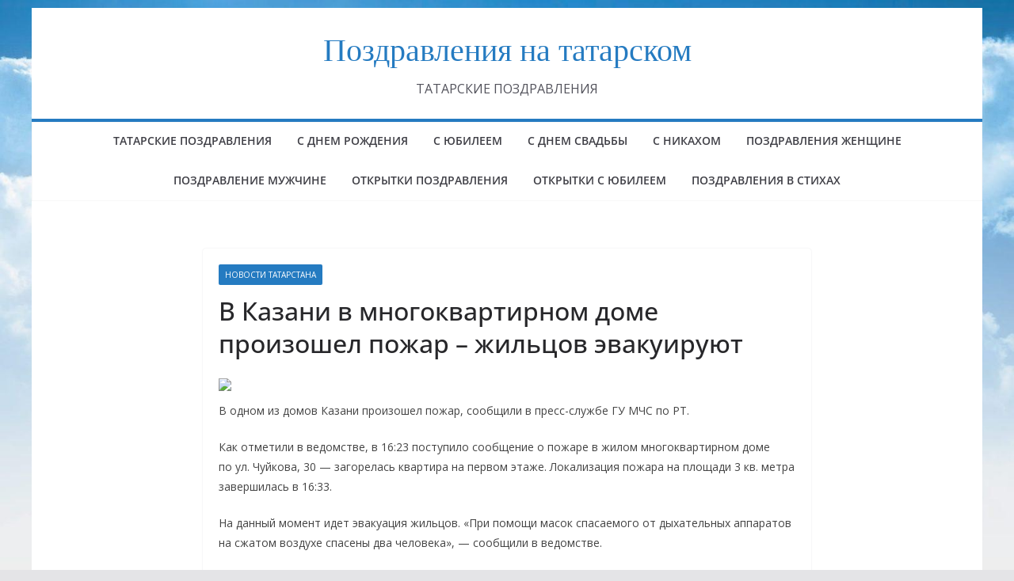

--- FILE ---
content_type: text/html; charset=UTF-8
request_url: https://protatar.ru/v-kazani-v-mnogokvartirnom-dome-proizoshel-pozhar-zhiltsov-evakuiruyut/
body_size: 12673
content:
<!doctype html>
<html dir="ltr" lang="ru-RU" prefix="og: https://ogp.me/ns#">
<head>
<meta charset="UTF-8"/>
<meta name="viewport" content="width=device-width, initial-scale=1">
<link rel="profile" href="http://gmpg.org/xfn/11"/>
<title>В Казани в многоквартирном доме произошел пожар – жильцов эвакуируют | Поздравления на татарском</title>
<style>img:is([sizes="auto" i], [sizes^="auto," i]) { contain-intrinsic-size: 3000px 1500px }</style>
<!-- All in One SEO 4.8.9 - aioseo.com -->
<meta name="description" content="В одном из домов Казани произошел пожар, сообщили в пресс-службе ГУ МЧС по РТ. Как отметили в ведомстве, в 16:23 поступило сообщение о пожаре в жилом многоквартирном доме по ул. Чуйкова, 30 — загорелась квартира на первом этаже. Локализация пожара на площади 3 кв. метра завершилась в 16:33. На данный момент идет эвакуация жильцов. «При помощи масок спасаемого от дыхательных аппаратов на сжатом воздухе спасены два человека», — сообщили в ведомстве. Источник: www.business-gazeta.ru" />
<meta name="robots" content="max-image-preview:large" />
<meta name="author" content="protatar"/>
<meta name="yandex-verification" content="67a621c854111e35" />
<meta name="keywords" content="новости татарстана" />
<link rel="canonical" href="https://protatar.ru/v-kazani-v-mnogokvartirnom-dome-proizoshel-pozhar-zhiltsov-evakuiruyut/" />
<meta name="generator" content="All in One SEO (AIOSEO) 4.8.9" />
<meta property="og:locale" content="ru_RU" />
<meta property="og:site_name" content="Pro Tatar" />
<meta property="og:type" content="article" />
<meta property="og:title" content="В Казани в многоквартирном доме произошел пожар – жильцов эвакуируют | Поздравления на татарском" />
<meta property="og:description" content="В одном из домов Казани произошел пожар, сообщили в пресс-службе ГУ МЧС по РТ. Как отметили в ведомстве, в 16:23 поступило сообщение о пожаре в жилом многоквартирном доме по ул. Чуйкова, 30 — загорелась квартира на первом этаже. Локализация пожара на площади 3 кв. метра завершилась в 16:33. На данный момент идет эвакуация жильцов. «При помощи масок спасаемого от дыхательных аппаратов на сжатом воздухе спасены два человека», — сообщили в ведомстве. Источник: www.business-gazeta.ru" />
<meta property="og:url" content="https://protatar.ru/v-kazani-v-mnogokvartirnom-dome-proizoshel-pozhar-zhiltsov-evakuiruyut/" />
<meta property="article:published_time" content="2020-01-04T14:41:03+00:00" />
<meta property="article:modified_time" content="2020-01-04T14:41:03+00:00" />
<meta name="twitter:card" content="summary" />
<meta name="twitter:title" content="В Казани в многоквартирном доме произошел пожар – жильцов эвакуируют | Поздравления на татарском" />
<meta name="twitter:description" content="В одном из домов Казани произошел пожар, сообщили в пресс-службе ГУ МЧС по РТ. Как отметили в ведомстве, в 16:23 поступило сообщение о пожаре в жилом многоквартирном доме по ул. Чуйкова, 30 — загорелась квартира на первом этаже. Локализация пожара на площади 3 кв. метра завершилась в 16:33. На данный момент идет эвакуация жильцов. «При помощи масок спасаемого от дыхательных аппаратов на сжатом воздухе спасены два человека», — сообщили в ведомстве. Источник: www.business-gazeta.ru" />
<script type="application/ld+json" class="aioseo-schema">
{"@context":"https:\/\/schema.org","@graph":[{"@type":"Article","@id":"https:\/\/protatar.ru\/v-kazani-v-mnogokvartirnom-dome-proizoshel-pozhar-zhiltsov-evakuiruyut\/#article","name":"\u0412 \u041a\u0430\u0437\u0430\u043d\u0438 \u0432 \u043c\u043d\u043e\u0433\u043e\u043a\u0432\u0430\u0440\u0442\u0438\u0440\u043d\u043e\u043c \u0434\u043e\u043c\u0435 \u043f\u0440\u043e\u0438\u0437\u043e\u0448\u0435\u043b \u043f\u043e\u0436\u0430\u0440 \u2013 \u0436\u0438\u043b\u044c\u0446\u043e\u0432 \u044d\u0432\u0430\u043a\u0443\u0438\u0440\u0443\u044e\u0442 | \u041f\u043e\u0437\u0434\u0440\u0430\u0432\u043b\u0435\u043d\u0438\u044f \u043d\u0430 \u0442\u0430\u0442\u0430\u0440\u0441\u043a\u043e\u043c","headline":"\u0412 \u041a\u0430\u0437\u0430\u043d\u0438 \u0432 \u043c\u043d\u043e\u0433\u043e\u043a\u0432\u0430\u0440\u0442\u0438\u0440\u043d\u043e\u043c \u0434\u043e\u043c\u0435 \u043f\u0440\u043e\u0438\u0437\u043e\u0448\u0435\u043b \u043f\u043e\u0436\u0430\u0440 \u2013 \u0436\u0438\u043b\u044c\u0446\u043e\u0432 \u044d\u0432\u0430\u043a\u0443\u0438\u0440\u0443\u044e\u0442","author":{"@id":"https:\/\/protatar.ru\/author\/protatar-2-2-2-2-2-2-2-2-2-2-2-2-2-2-2-2-2-2-2\/#author"},"publisher":{"@id":"https:\/\/protatar.ru\/#person"},"image":{"@type":"ImageObject","url":"https:\/\/cdn2.business-gazeta.ru\/files\/news\/aa\/452535.jpg","@id":"https:\/\/protatar.ru\/v-kazani-v-mnogokvartirnom-dome-proizoshel-pozhar-zhiltsov-evakuiruyut\/#articleImage"},"datePublished":"2020-01-04T17:41:03+03:00","dateModified":"2020-01-04T17:41:03+03:00","inLanguage":"ru-RU","mainEntityOfPage":{"@id":"https:\/\/protatar.ru\/v-kazani-v-mnogokvartirnom-dome-proizoshel-pozhar-zhiltsov-evakuiruyut\/#webpage"},"isPartOf":{"@id":"https:\/\/protatar.ru\/v-kazani-v-mnogokvartirnom-dome-proizoshel-pozhar-zhiltsov-evakuiruyut\/#webpage"},"articleSection":"\u041d\u041e\u0412\u041e\u0421\u0422\u0418 \u0422\u0410\u0422\u0410\u0420\u0421\u0422\u0410\u041d\u0410"},{"@type":"BreadcrumbList","@id":"https:\/\/protatar.ru\/v-kazani-v-mnogokvartirnom-dome-proizoshel-pozhar-zhiltsov-evakuiruyut\/#breadcrumblist","itemListElement":[{"@type":"ListItem","@id":"https:\/\/protatar.ru#listItem","position":1,"name":"Home","item":"https:\/\/protatar.ru","nextItem":{"@type":"ListItem","@id":"https:\/\/protatar.ru\/category\/tatar-news\/#listItem","name":"\u041d\u041e\u0412\u041e\u0421\u0422\u0418 \u0422\u0410\u0422\u0410\u0420\u0421\u0422\u0410\u041d\u0410"}},{"@type":"ListItem","@id":"https:\/\/protatar.ru\/category\/tatar-news\/#listItem","position":2,"name":"\u041d\u041e\u0412\u041e\u0421\u0422\u0418 \u0422\u0410\u0422\u0410\u0420\u0421\u0422\u0410\u041d\u0410","item":"https:\/\/protatar.ru\/category\/tatar-news\/","nextItem":{"@type":"ListItem","@id":"https:\/\/protatar.ru\/v-kazani-v-mnogokvartirnom-dome-proizoshel-pozhar-zhiltsov-evakuiruyut\/#listItem","name":"\u0412 \u041a\u0430\u0437\u0430\u043d\u0438 \u0432 \u043c\u043d\u043e\u0433\u043e\u043a\u0432\u0430\u0440\u0442\u0438\u0440\u043d\u043e\u043c \u0434\u043e\u043c\u0435 \u043f\u0440\u043e\u0438\u0437\u043e\u0448\u0435\u043b \u043f\u043e\u0436\u0430\u0440 \u2013 \u0436\u0438\u043b\u044c\u0446\u043e\u0432 \u044d\u0432\u0430\u043a\u0443\u0438\u0440\u0443\u044e\u0442"},"previousItem":{"@type":"ListItem","@id":"https:\/\/protatar.ru#listItem","name":"Home"}},{"@type":"ListItem","@id":"https:\/\/protatar.ru\/v-kazani-v-mnogokvartirnom-dome-proizoshel-pozhar-zhiltsov-evakuiruyut\/#listItem","position":3,"name":"\u0412 \u041a\u0430\u0437\u0430\u043d\u0438 \u0432 \u043c\u043d\u043e\u0433\u043e\u043a\u0432\u0430\u0440\u0442\u0438\u0440\u043d\u043e\u043c \u0434\u043e\u043c\u0435 \u043f\u0440\u043e\u0438\u0437\u043e\u0448\u0435\u043b \u043f\u043e\u0436\u0430\u0440 \u2013 \u0436\u0438\u043b\u044c\u0446\u043e\u0432 \u044d\u0432\u0430\u043a\u0443\u0438\u0440\u0443\u044e\u0442","previousItem":{"@type":"ListItem","@id":"https:\/\/protatar.ru\/category\/tatar-news\/#listItem","name":"\u041d\u041e\u0412\u041e\u0421\u0422\u0418 \u0422\u0410\u0422\u0410\u0420\u0421\u0422\u0410\u041d\u0410"}}]},{"@type":"Person","@id":"https:\/\/protatar.ru\/#person","name":"protatar","image":{"@type":"ImageObject","@id":"https:\/\/protatar.ru\/v-kazani-v-mnogokvartirnom-dome-proizoshel-pozhar-zhiltsov-evakuiruyut\/#personImage","url":"https:\/\/secure.gravatar.com\/avatar\/42c09ad0dc807594316b7b5af4909d457fb062e4fe3abfc7fb16650b9b7d5c12?s=96&d=mm&r=g","width":96,"height":96,"caption":"protatar"}},{"@type":"Person","@id":"https:\/\/protatar.ru\/author\/protatar-2-2-2-2-2-2-2-2-2-2-2-2-2-2-2-2-2-2-2\/#author","url":"https:\/\/protatar.ru\/author\/protatar-2-2-2-2-2-2-2-2-2-2-2-2-2-2-2-2-2-2-2\/","name":"protatar","image":{"@type":"ImageObject","@id":"https:\/\/protatar.ru\/v-kazani-v-mnogokvartirnom-dome-proizoshel-pozhar-zhiltsov-evakuiruyut\/#authorImage","url":"https:\/\/secure.gravatar.com\/avatar\/42c09ad0dc807594316b7b5af4909d457fb062e4fe3abfc7fb16650b9b7d5c12?s=96&d=mm&r=g","width":96,"height":96,"caption":"protatar"}},{"@type":"WebPage","@id":"https:\/\/protatar.ru\/v-kazani-v-mnogokvartirnom-dome-proizoshel-pozhar-zhiltsov-evakuiruyut\/#webpage","url":"https:\/\/protatar.ru\/v-kazani-v-mnogokvartirnom-dome-proizoshel-pozhar-zhiltsov-evakuiruyut\/","name":"\u0412 \u041a\u0430\u0437\u0430\u043d\u0438 \u0432 \u043c\u043d\u043e\u0433\u043e\u043a\u0432\u0430\u0440\u0442\u0438\u0440\u043d\u043e\u043c \u0434\u043e\u043c\u0435 \u043f\u0440\u043e\u0438\u0437\u043e\u0448\u0435\u043b \u043f\u043e\u0436\u0430\u0440 \u2013 \u0436\u0438\u043b\u044c\u0446\u043e\u0432 \u044d\u0432\u0430\u043a\u0443\u0438\u0440\u0443\u044e\u0442 | \u041f\u043e\u0437\u0434\u0440\u0430\u0432\u043b\u0435\u043d\u0438\u044f \u043d\u0430 \u0442\u0430\u0442\u0430\u0440\u0441\u043a\u043e\u043c","description":"\u0412 \u043e\u0434\u043d\u043e\u043c \u0438\u0437 \u0434\u043e\u043c\u043e\u0432 \u041a\u0430\u0437\u0430\u043d\u0438 \u043f\u0440\u043e\u0438\u0437\u043e\u0448\u0435\u043b \u043f\u043e\u0436\u0430\u0440, \u0441\u043e\u043e\u0431\u0449\u0438\u043b\u0438 \u0432 \u043f\u0440\u0435\u0441\u0441-\u0441\u043b\u0443\u0436\u0431\u0435 \u0413\u0423 \u041c\u0427\u0421 \u043f\u043e \u0420\u0422. \u041a\u0430\u043a \u043e\u0442\u043c\u0435\u0442\u0438\u043b\u0438 \u0432 \u0432\u0435\u0434\u043e\u043c\u0441\u0442\u0432\u0435, \u0432 16:23 \u043f\u043e\u0441\u0442\u0443\u043f\u0438\u043b\u043e \u0441\u043e\u043e\u0431\u0449\u0435\u043d\u0438\u0435 \u043e \u043f\u043e\u0436\u0430\u0440\u0435 \u0432 \u0436\u0438\u043b\u043e\u043c \u043c\u043d\u043e\u0433\u043e\u043a\u0432\u0430\u0440\u0442\u0438\u0440\u043d\u043e\u043c \u0434\u043e\u043c\u0435 \u043f\u043e \u0443\u043b. \u0427\u0443\u0439\u043a\u043e\u0432\u0430, 30 \u2014 \u0437\u0430\u0433\u043e\u0440\u0435\u043b\u0430\u0441\u044c \u043a\u0432\u0430\u0440\u0442\u0438\u0440\u0430 \u043d\u0430 \u043f\u0435\u0440\u0432\u043e\u043c \u044d\u0442\u0430\u0436\u0435. \u041b\u043e\u043a\u0430\u043b\u0438\u0437\u0430\u0446\u0438\u044f \u043f\u043e\u0436\u0430\u0440\u0430 \u043d\u0430 \u043f\u043b\u043e\u0449\u0430\u0434\u0438 3 \u043a\u0432. \u043c\u0435\u0442\u0440\u0430 \u0437\u0430\u0432\u0435\u0440\u0448\u0438\u043b\u0430\u0441\u044c \u0432 16:33. \u041d\u0430 \u0434\u0430\u043d\u043d\u044b\u0439 \u043c\u043e\u043c\u0435\u043d\u0442 \u0438\u0434\u0435\u0442 \u044d\u0432\u0430\u043a\u0443\u0430\u0446\u0438\u044f \u0436\u0438\u043b\u044c\u0446\u043e\u0432. \u00ab\u041f\u0440\u0438 \u043f\u043e\u043c\u043e\u0449\u0438 \u043c\u0430\u0441\u043e\u043a \u0441\u043f\u0430\u0441\u0430\u0435\u043c\u043e\u0433\u043e \u043e\u0442 \u0434\u044b\u0445\u0430\u0442\u0435\u043b\u044c\u043d\u044b\u0445 \u0430\u043f\u043f\u0430\u0440\u0430\u0442\u043e\u0432 \u043d\u0430 \u0441\u0436\u0430\u0442\u043e\u043c \u0432\u043e\u0437\u0434\u0443\u0445\u0435 \u0441\u043f\u0430\u0441\u0435\u043d\u044b \u0434\u0432\u0430 \u0447\u0435\u043b\u043e\u0432\u0435\u043a\u0430\u00bb, \u2014 \u0441\u043e\u043e\u0431\u0449\u0438\u043b\u0438 \u0432 \u0432\u0435\u0434\u043e\u043c\u0441\u0442\u0432\u0435. \u0418\u0441\u0442\u043e\u0447\u043d\u0438\u043a: www.business-gazeta.ru","inLanguage":"ru-RU","isPartOf":{"@id":"https:\/\/protatar.ru\/#website"},"breadcrumb":{"@id":"https:\/\/protatar.ru\/v-kazani-v-mnogokvartirnom-dome-proizoshel-pozhar-zhiltsov-evakuiruyut\/#breadcrumblist"},"author":{"@id":"https:\/\/protatar.ru\/author\/protatar-2-2-2-2-2-2-2-2-2-2-2-2-2-2-2-2-2-2-2\/#author"},"creator":{"@id":"https:\/\/protatar.ru\/author\/protatar-2-2-2-2-2-2-2-2-2-2-2-2-2-2-2-2-2-2-2\/#author"},"datePublished":"2020-01-04T17:41:03+03:00","dateModified":"2020-01-04T17:41:03+03:00"},{"@type":"WebSite","@id":"https:\/\/protatar.ru\/#website","url":"https:\/\/protatar.ru\/","name":"\u041f\u043e\u0437\u0434\u0440\u0430\u0432\u043b\u0435\u043d\u0438\u044f \u043d\u0430 \u0442\u0430\u0442\u0430\u0440\u0441\u043a\u043e\u043c","description":"\u0422\u0410\u0422\u0410\u0420\u0421\u041a\u0418\u0415 \u041f\u041e\u0417\u0414\u0420\u0410\u0412\u041b\u0415\u041d\u0418\u042f","inLanguage":"ru-RU","publisher":{"@id":"https:\/\/protatar.ru\/#person"}}]}
</script>
<!-- All in One SEO -->
<link rel='dns-prefetch' href='//fonts.googleapis.com' />
<link rel="alternate" type="application/rss+xml" title="Поздравления на татарском &raquo; Лента" href="https://protatar.ru/feed/" />
<link rel="alternate" type="application/rss+xml" title="Поздравления на татарском &raquo; Лента комментариев" href="https://protatar.ru/comments/feed/" />
<!-- <link rel='stylesheet' id='wp-block-library-css' href='https://protatar.ru/wp-includes/css/dist/block-library/style.min.css?ver=6.8.3' type='text/css' media='all' /> -->
<link rel="stylesheet" type="text/css" href="//protatar.ru/wp-content/cache/wpfc-minified/2z2fmqu/47f09.css" media="all"/>
<style id='wp-block-library-theme-inline-css' type='text/css'>
.wp-block-audio :where(figcaption){color:#555;font-size:13px;text-align:center}.is-dark-theme .wp-block-audio :where(figcaption){color:#ffffffa6}.wp-block-audio{margin:0 0 1em}.wp-block-code{border:1px solid #ccc;border-radius:4px;font-family:Menlo,Consolas,monaco,monospace;padding:.8em 1em}.wp-block-embed :where(figcaption){color:#555;font-size:13px;text-align:center}.is-dark-theme .wp-block-embed :where(figcaption){color:#ffffffa6}.wp-block-embed{margin:0 0 1em}.blocks-gallery-caption{color:#555;font-size:13px;text-align:center}.is-dark-theme .blocks-gallery-caption{color:#ffffffa6}:root :where(.wp-block-image figcaption){color:#555;font-size:13px;text-align:center}.is-dark-theme :root :where(.wp-block-image figcaption){color:#ffffffa6}.wp-block-image{margin:0 0 1em}.wp-block-pullquote{border-bottom:4px solid;border-top:4px solid;color:currentColor;margin-bottom:1.75em}.wp-block-pullquote cite,.wp-block-pullquote footer,.wp-block-pullquote__citation{color:currentColor;font-size:.8125em;font-style:normal;text-transform:uppercase}.wp-block-quote{border-left:.25em solid;margin:0 0 1.75em;padding-left:1em}.wp-block-quote cite,.wp-block-quote footer{color:currentColor;font-size:.8125em;font-style:normal;position:relative}.wp-block-quote:where(.has-text-align-right){border-left:none;border-right:.25em solid;padding-left:0;padding-right:1em}.wp-block-quote:where(.has-text-align-center){border:none;padding-left:0}.wp-block-quote.is-large,.wp-block-quote.is-style-large,.wp-block-quote:where(.is-style-plain){border:none}.wp-block-search .wp-block-search__label{font-weight:700}.wp-block-search__button{border:1px solid #ccc;padding:.375em .625em}:where(.wp-block-group.has-background){padding:1.25em 2.375em}.wp-block-separator.has-css-opacity{opacity:.4}.wp-block-separator{border:none;border-bottom:2px solid;margin-left:auto;margin-right:auto}.wp-block-separator.has-alpha-channel-opacity{opacity:1}.wp-block-separator:not(.is-style-wide):not(.is-style-dots){width:100px}.wp-block-separator.has-background:not(.is-style-dots){border-bottom:none;height:1px}.wp-block-separator.has-background:not(.is-style-wide):not(.is-style-dots){height:2px}.wp-block-table{margin:0 0 1em}.wp-block-table td,.wp-block-table th{word-break:normal}.wp-block-table :where(figcaption){color:#555;font-size:13px;text-align:center}.is-dark-theme .wp-block-table :where(figcaption){color:#ffffffa6}.wp-block-video :where(figcaption){color:#555;font-size:13px;text-align:center}.is-dark-theme .wp-block-video :where(figcaption){color:#ffffffa6}.wp-block-video{margin:0 0 1em}:root :where(.wp-block-template-part.has-background){margin-bottom:0;margin-top:0;padding:1.25em 2.375em}
</style>
<style id='global-styles-inline-css' type='text/css'>
:root{--wp--preset--aspect-ratio--square: 1;--wp--preset--aspect-ratio--4-3: 4/3;--wp--preset--aspect-ratio--3-4: 3/4;--wp--preset--aspect-ratio--3-2: 3/2;--wp--preset--aspect-ratio--2-3: 2/3;--wp--preset--aspect-ratio--16-9: 16/9;--wp--preset--aspect-ratio--9-16: 9/16;--wp--preset--color--black: #000000;--wp--preset--color--cyan-bluish-gray: #abb8c3;--wp--preset--color--white: #ffffff;--wp--preset--color--pale-pink: #f78da7;--wp--preset--color--vivid-red: #cf2e2e;--wp--preset--color--luminous-vivid-orange: #ff6900;--wp--preset--color--luminous-vivid-amber: #fcb900;--wp--preset--color--light-green-cyan: #7bdcb5;--wp--preset--color--vivid-green-cyan: #00d084;--wp--preset--color--pale-cyan-blue: #8ed1fc;--wp--preset--color--vivid-cyan-blue: #0693e3;--wp--preset--color--vivid-purple: #9b51e0;--wp--preset--color--cm-color-1: #257BC1;--wp--preset--color--cm-color-2: #2270B0;--wp--preset--color--cm-color-3: #FFFFFF;--wp--preset--color--cm-color-4: #F9FEFD;--wp--preset--color--cm-color-5: #27272A;--wp--preset--color--cm-color-6: #16181A;--wp--preset--color--cm-color-7: #8F8F8F;--wp--preset--color--cm-color-8: #FFFFFF;--wp--preset--color--cm-color-9: #C7C7C7;--wp--preset--gradient--vivid-cyan-blue-to-vivid-purple: linear-gradient(135deg,rgba(6,147,227,1) 0%,rgb(155,81,224) 100%);--wp--preset--gradient--light-green-cyan-to-vivid-green-cyan: linear-gradient(135deg,rgb(122,220,180) 0%,rgb(0,208,130) 100%);--wp--preset--gradient--luminous-vivid-amber-to-luminous-vivid-orange: linear-gradient(135deg,rgba(252,185,0,1) 0%,rgba(255,105,0,1) 100%);--wp--preset--gradient--luminous-vivid-orange-to-vivid-red: linear-gradient(135deg,rgba(255,105,0,1) 0%,rgb(207,46,46) 100%);--wp--preset--gradient--very-light-gray-to-cyan-bluish-gray: linear-gradient(135deg,rgb(238,238,238) 0%,rgb(169,184,195) 100%);--wp--preset--gradient--cool-to-warm-spectrum: linear-gradient(135deg,rgb(74,234,220) 0%,rgb(151,120,209) 20%,rgb(207,42,186) 40%,rgb(238,44,130) 60%,rgb(251,105,98) 80%,rgb(254,248,76) 100%);--wp--preset--gradient--blush-light-purple: linear-gradient(135deg,rgb(255,206,236) 0%,rgb(152,150,240) 100%);--wp--preset--gradient--blush-bordeaux: linear-gradient(135deg,rgb(254,205,165) 0%,rgb(254,45,45) 50%,rgb(107,0,62) 100%);--wp--preset--gradient--luminous-dusk: linear-gradient(135deg,rgb(255,203,112) 0%,rgb(199,81,192) 50%,rgb(65,88,208) 100%);--wp--preset--gradient--pale-ocean: linear-gradient(135deg,rgb(255,245,203) 0%,rgb(182,227,212) 50%,rgb(51,167,181) 100%);--wp--preset--gradient--electric-grass: linear-gradient(135deg,rgb(202,248,128) 0%,rgb(113,206,126) 100%);--wp--preset--gradient--midnight: linear-gradient(135deg,rgb(2,3,129) 0%,rgb(40,116,252) 100%);--wp--preset--font-size--small: 13px;--wp--preset--font-size--medium: 16px;--wp--preset--font-size--large: 20px;--wp--preset--font-size--x-large: 24px;--wp--preset--font-size--xx-large: 30px;--wp--preset--font-size--huge: 36px;--wp--preset--font-family--dm-sans: DM Sans, sans-serif;--wp--preset--font-family--public-sans: Public Sans, sans-serif;--wp--preset--font-family--roboto: Roboto, sans-serif;--wp--preset--font-family--segoe-ui: Segoe UI, Arial, sans-serif;--wp--preset--font-family--ibm-plex-serif: IBM Plex Serif, sans-serif;--wp--preset--font-family--inter: Inter, sans-serif;--wp--preset--spacing--20: 0.44rem;--wp--preset--spacing--30: 0.67rem;--wp--preset--spacing--40: 1rem;--wp--preset--spacing--50: 1.5rem;--wp--preset--spacing--60: 2.25rem;--wp--preset--spacing--70: 3.38rem;--wp--preset--spacing--80: 5.06rem;--wp--preset--shadow--natural: 6px 6px 9px rgba(0, 0, 0, 0.2);--wp--preset--shadow--deep: 12px 12px 50px rgba(0, 0, 0, 0.4);--wp--preset--shadow--sharp: 6px 6px 0px rgba(0, 0, 0, 0.2);--wp--preset--shadow--outlined: 6px 6px 0px -3px rgba(255, 255, 255, 1), 6px 6px rgba(0, 0, 0, 1);--wp--preset--shadow--crisp: 6px 6px 0px rgba(0, 0, 0, 1);}:root { --wp--style--global--content-size: 760px;--wp--style--global--wide-size: 1160px; }:where(body) { margin: 0; }.wp-site-blocks > .alignleft { float: left; margin-right: 2em; }.wp-site-blocks > .alignright { float: right; margin-left: 2em; }.wp-site-blocks > .aligncenter { justify-content: center; margin-left: auto; margin-right: auto; }:where(.wp-site-blocks) > * { margin-block-start: 24px; margin-block-end: 0; }:where(.wp-site-blocks) > :first-child { margin-block-start: 0; }:where(.wp-site-blocks) > :last-child { margin-block-end: 0; }:root { --wp--style--block-gap: 24px; }:root :where(.is-layout-flow) > :first-child{margin-block-start: 0;}:root :where(.is-layout-flow) > :last-child{margin-block-end: 0;}:root :where(.is-layout-flow) > *{margin-block-start: 24px;margin-block-end: 0;}:root :where(.is-layout-constrained) > :first-child{margin-block-start: 0;}:root :where(.is-layout-constrained) > :last-child{margin-block-end: 0;}:root :where(.is-layout-constrained) > *{margin-block-start: 24px;margin-block-end: 0;}:root :where(.is-layout-flex){gap: 24px;}:root :where(.is-layout-grid){gap: 24px;}.is-layout-flow > .alignleft{float: left;margin-inline-start: 0;margin-inline-end: 2em;}.is-layout-flow > .alignright{float: right;margin-inline-start: 2em;margin-inline-end: 0;}.is-layout-flow > .aligncenter{margin-left: auto !important;margin-right: auto !important;}.is-layout-constrained > .alignleft{float: left;margin-inline-start: 0;margin-inline-end: 2em;}.is-layout-constrained > .alignright{float: right;margin-inline-start: 2em;margin-inline-end: 0;}.is-layout-constrained > .aligncenter{margin-left: auto !important;margin-right: auto !important;}.is-layout-constrained > :where(:not(.alignleft):not(.alignright):not(.alignfull)){max-width: var(--wp--style--global--content-size);margin-left: auto !important;margin-right: auto !important;}.is-layout-constrained > .alignwide{max-width: var(--wp--style--global--wide-size);}body .is-layout-flex{display: flex;}.is-layout-flex{flex-wrap: wrap;align-items: center;}.is-layout-flex > :is(*, div){margin: 0;}body .is-layout-grid{display: grid;}.is-layout-grid > :is(*, div){margin: 0;}body{padding-top: 0px;padding-right: 0px;padding-bottom: 0px;padding-left: 0px;}a:where(:not(.wp-element-button)){text-decoration: underline;}:root :where(.wp-element-button, .wp-block-button__link){background-color: #32373c;border-width: 0;color: #fff;font-family: inherit;font-size: inherit;line-height: inherit;padding: calc(0.667em + 2px) calc(1.333em + 2px);text-decoration: none;}.has-black-color{color: var(--wp--preset--color--black) !important;}.has-cyan-bluish-gray-color{color: var(--wp--preset--color--cyan-bluish-gray) !important;}.has-white-color{color: var(--wp--preset--color--white) !important;}.has-pale-pink-color{color: var(--wp--preset--color--pale-pink) !important;}.has-vivid-red-color{color: var(--wp--preset--color--vivid-red) !important;}.has-luminous-vivid-orange-color{color: var(--wp--preset--color--luminous-vivid-orange) !important;}.has-luminous-vivid-amber-color{color: var(--wp--preset--color--luminous-vivid-amber) !important;}.has-light-green-cyan-color{color: var(--wp--preset--color--light-green-cyan) !important;}.has-vivid-green-cyan-color{color: var(--wp--preset--color--vivid-green-cyan) !important;}.has-pale-cyan-blue-color{color: var(--wp--preset--color--pale-cyan-blue) !important;}.has-vivid-cyan-blue-color{color: var(--wp--preset--color--vivid-cyan-blue) !important;}.has-vivid-purple-color{color: var(--wp--preset--color--vivid-purple) !important;}.has-cm-color-1-color{color: var(--wp--preset--color--cm-color-1) !important;}.has-cm-color-2-color{color: var(--wp--preset--color--cm-color-2) !important;}.has-cm-color-3-color{color: var(--wp--preset--color--cm-color-3) !important;}.has-cm-color-4-color{color: var(--wp--preset--color--cm-color-4) !important;}.has-cm-color-5-color{color: var(--wp--preset--color--cm-color-5) !important;}.has-cm-color-6-color{color: var(--wp--preset--color--cm-color-6) !important;}.has-cm-color-7-color{color: var(--wp--preset--color--cm-color-7) !important;}.has-cm-color-8-color{color: var(--wp--preset--color--cm-color-8) !important;}.has-cm-color-9-color{color: var(--wp--preset--color--cm-color-9) !important;}.has-black-background-color{background-color: var(--wp--preset--color--black) !important;}.has-cyan-bluish-gray-background-color{background-color: var(--wp--preset--color--cyan-bluish-gray) !important;}.has-white-background-color{background-color: var(--wp--preset--color--white) !important;}.has-pale-pink-background-color{background-color: var(--wp--preset--color--pale-pink) !important;}.has-vivid-red-background-color{background-color: var(--wp--preset--color--vivid-red) !important;}.has-luminous-vivid-orange-background-color{background-color: var(--wp--preset--color--luminous-vivid-orange) !important;}.has-luminous-vivid-amber-background-color{background-color: var(--wp--preset--color--luminous-vivid-amber) !important;}.has-light-green-cyan-background-color{background-color: var(--wp--preset--color--light-green-cyan) !important;}.has-vivid-green-cyan-background-color{background-color: var(--wp--preset--color--vivid-green-cyan) !important;}.has-pale-cyan-blue-background-color{background-color: var(--wp--preset--color--pale-cyan-blue) !important;}.has-vivid-cyan-blue-background-color{background-color: var(--wp--preset--color--vivid-cyan-blue) !important;}.has-vivid-purple-background-color{background-color: var(--wp--preset--color--vivid-purple) !important;}.has-cm-color-1-background-color{background-color: var(--wp--preset--color--cm-color-1) !important;}.has-cm-color-2-background-color{background-color: var(--wp--preset--color--cm-color-2) !important;}.has-cm-color-3-background-color{background-color: var(--wp--preset--color--cm-color-3) !important;}.has-cm-color-4-background-color{background-color: var(--wp--preset--color--cm-color-4) !important;}.has-cm-color-5-background-color{background-color: var(--wp--preset--color--cm-color-5) !important;}.has-cm-color-6-background-color{background-color: var(--wp--preset--color--cm-color-6) !important;}.has-cm-color-7-background-color{background-color: var(--wp--preset--color--cm-color-7) !important;}.has-cm-color-8-background-color{background-color: var(--wp--preset--color--cm-color-8) !important;}.has-cm-color-9-background-color{background-color: var(--wp--preset--color--cm-color-9) !important;}.has-black-border-color{border-color: var(--wp--preset--color--black) !important;}.has-cyan-bluish-gray-border-color{border-color: var(--wp--preset--color--cyan-bluish-gray) !important;}.has-white-border-color{border-color: var(--wp--preset--color--white) !important;}.has-pale-pink-border-color{border-color: var(--wp--preset--color--pale-pink) !important;}.has-vivid-red-border-color{border-color: var(--wp--preset--color--vivid-red) !important;}.has-luminous-vivid-orange-border-color{border-color: var(--wp--preset--color--luminous-vivid-orange) !important;}.has-luminous-vivid-amber-border-color{border-color: var(--wp--preset--color--luminous-vivid-amber) !important;}.has-light-green-cyan-border-color{border-color: var(--wp--preset--color--light-green-cyan) !important;}.has-vivid-green-cyan-border-color{border-color: var(--wp--preset--color--vivid-green-cyan) !important;}.has-pale-cyan-blue-border-color{border-color: var(--wp--preset--color--pale-cyan-blue) !important;}.has-vivid-cyan-blue-border-color{border-color: var(--wp--preset--color--vivid-cyan-blue) !important;}.has-vivid-purple-border-color{border-color: var(--wp--preset--color--vivid-purple) !important;}.has-cm-color-1-border-color{border-color: var(--wp--preset--color--cm-color-1) !important;}.has-cm-color-2-border-color{border-color: var(--wp--preset--color--cm-color-2) !important;}.has-cm-color-3-border-color{border-color: var(--wp--preset--color--cm-color-3) !important;}.has-cm-color-4-border-color{border-color: var(--wp--preset--color--cm-color-4) !important;}.has-cm-color-5-border-color{border-color: var(--wp--preset--color--cm-color-5) !important;}.has-cm-color-6-border-color{border-color: var(--wp--preset--color--cm-color-6) !important;}.has-cm-color-7-border-color{border-color: var(--wp--preset--color--cm-color-7) !important;}.has-cm-color-8-border-color{border-color: var(--wp--preset--color--cm-color-8) !important;}.has-cm-color-9-border-color{border-color: var(--wp--preset--color--cm-color-9) !important;}.has-vivid-cyan-blue-to-vivid-purple-gradient-background{background: var(--wp--preset--gradient--vivid-cyan-blue-to-vivid-purple) !important;}.has-light-green-cyan-to-vivid-green-cyan-gradient-background{background: var(--wp--preset--gradient--light-green-cyan-to-vivid-green-cyan) !important;}.has-luminous-vivid-amber-to-luminous-vivid-orange-gradient-background{background: var(--wp--preset--gradient--luminous-vivid-amber-to-luminous-vivid-orange) !important;}.has-luminous-vivid-orange-to-vivid-red-gradient-background{background: var(--wp--preset--gradient--luminous-vivid-orange-to-vivid-red) !important;}.has-very-light-gray-to-cyan-bluish-gray-gradient-background{background: var(--wp--preset--gradient--very-light-gray-to-cyan-bluish-gray) !important;}.has-cool-to-warm-spectrum-gradient-background{background: var(--wp--preset--gradient--cool-to-warm-spectrum) !important;}.has-blush-light-purple-gradient-background{background: var(--wp--preset--gradient--blush-light-purple) !important;}.has-blush-bordeaux-gradient-background{background: var(--wp--preset--gradient--blush-bordeaux) !important;}.has-luminous-dusk-gradient-background{background: var(--wp--preset--gradient--luminous-dusk) !important;}.has-pale-ocean-gradient-background{background: var(--wp--preset--gradient--pale-ocean) !important;}.has-electric-grass-gradient-background{background: var(--wp--preset--gradient--electric-grass) !important;}.has-midnight-gradient-background{background: var(--wp--preset--gradient--midnight) !important;}.has-small-font-size{font-size: var(--wp--preset--font-size--small) !important;}.has-medium-font-size{font-size: var(--wp--preset--font-size--medium) !important;}.has-large-font-size{font-size: var(--wp--preset--font-size--large) !important;}.has-x-large-font-size{font-size: var(--wp--preset--font-size--x-large) !important;}.has-xx-large-font-size{font-size: var(--wp--preset--font-size--xx-large) !important;}.has-huge-font-size{font-size: var(--wp--preset--font-size--huge) !important;}.has-dm-sans-font-family{font-family: var(--wp--preset--font-family--dm-sans) !important;}.has-public-sans-font-family{font-family: var(--wp--preset--font-family--public-sans) !important;}.has-roboto-font-family{font-family: var(--wp--preset--font-family--roboto) !important;}.has-segoe-ui-font-family{font-family: var(--wp--preset--font-family--segoe-ui) !important;}.has-ibm-plex-serif-font-family{font-family: var(--wp--preset--font-family--ibm-plex-serif) !important;}.has-inter-font-family{font-family: var(--wp--preset--font-family--inter) !important;}
:root :where(.wp-block-pullquote){font-size: 1.5em;line-height: 1.6;}
</style>
<!-- <link rel='stylesheet' id='colormag_style-css' href='https://protatar.ru/wp-content/themes/colormag/style.css?ver=1762791219' type='text/css' media='all' /> -->
<link rel="stylesheet" type="text/css" href="//protatar.ru/wp-content/cache/wpfc-minified/l1iwoxao/47f09.css" media="all"/>
<style id='colormag_style-inline-css' type='text/css'>
body{color:#444444;}.cm-posts .post{box-shadow:0px 0px 2px 0px #E4E4E7;}body,
button,
input,
select,
textarea,
blockquote p,
.entry-meta,
.cm-entry-button,
dl,
.previous a,
.next a,
.nav-previous a,
.nav-next a,
#respond h3#reply-title #cancel-comment-reply-link,
#respond form input[type="text"],
#respond form textarea,
.cm-secondary .widget,
.cm-error-404 .widget,
.cm-entry-summary p{font-family:Open Sans;}h1 ,h2, h3, h4, h5, h6{font-family:Open Sans;}.cm-site-title{font-family:Georgia,Times,"Times New Roman",serif;font-size:40px;}@media screen and (min-width: 992px) {.cm-primary{width:70%;}}.colormag-button,
input[type="reset"],
input[type="button"],
input[type="submit"],
button,
.cm-entry-button span,
.wp-block-button .wp-block-button__link{color:#ffffff;}body,body.boxed{background-color:;background-image:url(http://protatar.ru/wp-content/uploads/2018/11/444.jpg);background-position:;background-size:cover;background-attachment:fixed;background-repeat:no-repeat;}.cm-header .cm-menu-toggle svg,
.cm-header .cm-menu-toggle svg{fill:#fff;}.cm-footer-bar-area .cm-footer-bar__2 a{color:#207daf;}body{color:#444444;}.cm-posts .post{box-shadow:0px 0px 2px 0px #E4E4E7;}body,
button,
input,
select,
textarea,
blockquote p,
.entry-meta,
.cm-entry-button,
dl,
.previous a,
.next a,
.nav-previous a,
.nav-next a,
#respond h3#reply-title #cancel-comment-reply-link,
#respond form input[type="text"],
#respond form textarea,
.cm-secondary .widget,
.cm-error-404 .widget,
.cm-entry-summary p{font-family:Open Sans;}h1 ,h2, h3, h4, h5, h6{font-family:Open Sans;}.cm-site-title{font-family:Georgia,Times,"Times New Roman",serif;font-size:40px;}@media screen and (min-width: 992px) {.cm-primary{width:70%;}}.colormag-button,
input[type="reset"],
input[type="button"],
input[type="submit"],
button,
.cm-entry-button span,
.wp-block-button .wp-block-button__link{color:#ffffff;}body,body.boxed{background-color:;background-image:url(http://protatar.ru/wp-content/uploads/2018/11/444.jpg);background-position:;background-size:cover;background-attachment:fixed;background-repeat:no-repeat;}.cm-header .cm-menu-toggle svg,
.cm-header .cm-menu-toggle svg{fill:#fff;}.cm-footer-bar-area .cm-footer-bar__2 a{color:#207daf;}.cm-header-builder .cm-header-buttons .cm-header-button .cm-button{background-color:#207daf;}.cm-header-builder .cm-header-top-row{background-color:#f4f4f5;}.cm-header-builder .cm-primary-nav .sub-menu, .cm-header-builder .cm-primary-nav .children{background-color:#232323;background-size:contain;}.cm-header-builder nav.cm-secondary-nav ul.sub-menu, .cm-header-builder .cm-secondary-nav .children{background-color:#232323;background-size:contain;}.cm-footer-builder .cm-footer-bottom-row{border-color:#3F3F46;}:root{--top-grid-columns: 4;
--main-grid-columns: 4;
--bottom-grid-columns: 2;
}.cm-footer-builder .cm-footer-bottom-row .cm-footer-col{flex-direction: column;}.cm-footer-builder .cm-footer-main-row .cm-footer-col{flex-direction: column;}.cm-footer-builder .cm-footer-top-row .cm-footer-col{flex-direction: column;} :root{--cm-color-1: #257BC1;--cm-color-2: #2270B0;--cm-color-3: #FFFFFF;--cm-color-4: #F9FEFD;--cm-color-5: #27272A;--cm-color-6: #16181A;--cm-color-7: #8F8F8F;--cm-color-8: #FFFFFF;--cm-color-9: #C7C7C7;}:root {--wp--preset--color--cm-color-1:#257BC1;--wp--preset--color--cm-color-2:#2270B0;--wp--preset--color--cm-color-3:#FFFFFF;--wp--preset--color--cm-color-4:#F9FEFD;--wp--preset--color--cm-color-5:#27272A;--wp--preset--color--cm-color-6:#16181A;--wp--preset--color--cm-color-7:#8F8F8F;--wp--preset--color--cm-color-8:#FFFFFF;--wp--preset--color--cm-color-9:#C7C7C7;}:root {--e-global-color-cmcolor1: #257BC1;--e-global-color-cmcolor2: #2270B0;--e-global-color-cmcolor3: #FFFFFF;--e-global-color-cmcolor4: #F9FEFD;--e-global-color-cmcolor5: #27272A;--e-global-color-cmcolor6: #16181A;--e-global-color-cmcolor7: #8F8F8F;--e-global-color-cmcolor8: #FFFFFF;--e-global-color-cmcolor9: #C7C7C7;}
</style>
<!-- <link rel='stylesheet' id='font-awesome-all-css' href='https://protatar.ru/wp-content/themes/colormag/inc/customizer/customind/assets/fontawesome/v6/css/all.min.css?ver=6.2.4' type='text/css' media='all' /> -->
<link rel="stylesheet" type="text/css" href="//protatar.ru/wp-content/cache/wpfc-minified/lazx48ij/47f09.css" media="all"/>
<link crossorigin="anonymous" rel='stylesheet' id='colormag_google_fonts-css' href='https://fonts.googleapis.com/css?family=Georgia%2CTimes%2C%22Times+New+Roman%22%2Cserif%3A400%7COpen+Sans%3A0&#038;ver=4.1.1' type='text/css' media='all' />
<!-- <link rel='stylesheet' id='colormag-featured-image-popup-css-css' href='https://protatar.ru/wp-content/themes/colormag/assets/js/magnific-popup/magnific-popup.min.css?ver=4.1.1' type='text/css' media='all' /> -->
<!-- <link rel='stylesheet' id='font-awesome-4-css' href='https://protatar.ru/wp-content/themes/colormag/assets/library/font-awesome/css/v4-shims.min.css?ver=4.7.0' type='text/css' media='all' /> -->
<!-- <link rel='stylesheet' id='colormag-font-awesome-6-css' href='https://protatar.ru/wp-content/themes/colormag/inc/customizer/customind/assets/fontawesome/v6/css/all.min.css?ver=6.2.4' type='text/css' media='all' /> -->
<link rel="stylesheet" type="text/css" href="//protatar.ru/wp-content/cache/wpfc-minified/dskkt5n/47f09.css" media="all"/>
<script src='//protatar.ru/wp-content/cache/wpfc-minified/20e7un48/47f09.js' type="text/javascript"></script>
<!-- <script type="text/javascript" src="https://protatar.ru/wp-includes/js/jquery/jquery.min.js?ver=3.7.1" id="jquery-core-js"></script> -->
<!-- <script type="text/javascript" src="https://protatar.ru/wp-includes/js/jquery/jquery-migrate.min.js?ver=3.4.1" id="jquery-migrate-js"></script> -->
<!--[if lte IE 8]>
<script type="text/javascript" src="https://protatar.ru/wp-content/themes/colormag/assets/js/html5shiv.min.js?ver=4.1.1" id="html5-js"></script>
<![endif]-->
<link rel="https://api.w.org/" href="https://protatar.ru/wp-json/" /><link rel="alternate" title="JSON" type="application/json" href="https://protatar.ru/wp-json/wp/v2/posts/19098" /><link rel="EditURI" type="application/rsd+xml" title="RSD" href="https://protatar.ru/xmlrpc.php?rsd" />
<meta name="generator" content="WordPress 6.8.3" />
<link rel='shortlink' href='https://protatar.ru/?p=19098' />
<link rel="alternate" title="oEmbed (JSON)" type="application/json+oembed" href="https://protatar.ru/wp-json/oembed/1.0/embed?url=https%3A%2F%2Fprotatar.ru%2Fv-kazani-v-mnogokvartirnom-dome-proizoshel-pozhar-zhiltsov-evakuiruyut%2F" />
<link rel="alternate" title="oEmbed (XML)" type="text/xml+oembed" href="https://protatar.ru/wp-json/oembed/1.0/embed?url=https%3A%2F%2Fprotatar.ru%2Fv-kazani-v-mnogokvartirnom-dome-proizoshel-pozhar-zhiltsov-evakuiruyut%2F&#038;format=xml" />
<!-- This site is optimized with the Schema plugin v1.7.9.6 - https://schema.press -->
<script type="application/ld+json">{"@context":"https:\/\/schema.org\/","@type":"BlogPosting","mainEntityOfPage":{"@type":"WebPage","@id":"https:\/\/protatar.ru\/v-kazani-v-mnogokvartirnom-dome-proizoshel-pozhar-zhiltsov-evakuiruyut\/"},"url":"https:\/\/protatar.ru\/v-kazani-v-mnogokvartirnom-dome-proizoshel-pozhar-zhiltsov-evakuiruyut\/","headline":" В Казани в многоквартирном доме произошел пожар – жильцов...","datePublished":"2020-01-04T17:41:03+03:00","dateModified":"2020-01-04T17:41:03+03:00","publisher":{"@type":"Organization","@id":"https:\/\/protatar.ru\/#organization","name":"Pro Tatar","logo":{"@type":"ImageObject","url":"","width":600,"height":60}},"articleSection":"НОВОСТИ ТАТАРСТАНА","description":"В&nbsp;одном из&nbsp;домов Казани произошел пожар, сообщили в&nbsp;пресс-службе&nbsp;ГУ МЧС по&nbsp;РТ. Как отметили в&nbsp;ведомстве, в&nbsp;16:23 поступило сообщение о&nbsp;пожаре в&nbsp;жилом многоквартирном доме по&nbsp;ул.&nbsp;Чуйкова, 30&nbsp;— загорелась квартира на&nbsp;первом этаже. Локализация пожара на&nbsp;площади 3 кв. метра завершилась в&nbsp;16:33. На&nbsp;данный момент идет эвакуация жильцов. «При помощи масок спасаемого от&nbsp;дыхательных аппаратов на&nbsp;сжатом воздухе спасены два человека»,&nbsp;—","author":{"@type":"Person","name":"protatar","url":"https:\/\/protatar.ru\/author\/protatar-2-2-2-2-2-2-2-2-2-2-2-2-2-2-2-2-2-2-2\/","image":{"@type":"ImageObject","url":"https:\/\/secure.gravatar.com\/avatar\/42c09ad0dc807594316b7b5af4909d457fb062e4fe3abfc7fb16650b9b7d5c12?s=96&d=mm&r=g","height":96,"width":96}}}</script>
<link rel="amphtml" href="https://protatar.ru/v-kazani-v-mnogokvartirnom-dome-proizoshel-pozhar-zhiltsov-evakuiruyut/amp/"><style class='wp-fonts-local' type='text/css'>
@font-face{font-family:"DM Sans";font-style:normal;font-weight:100 900;font-display:fallback;src:url('https://fonts.gstatic.com/s/dmsans/v15/rP2Hp2ywxg089UriCZOIHTWEBlw.woff2') format('woff2');}
@font-face{font-family:"Public Sans";font-style:normal;font-weight:100 900;font-display:fallback;src:url('https://fonts.gstatic.com/s/publicsans/v15/ijwOs5juQtsyLLR5jN4cxBEoRDf44uE.woff2') format('woff2');}
@font-face{font-family:Roboto;font-style:normal;font-weight:100 900;font-display:fallback;src:url('https://fonts.gstatic.com/s/roboto/v30/KFOjCnqEu92Fr1Mu51TjASc6CsE.woff2') format('woff2');}
@font-face{font-family:"IBM Plex Serif";font-style:normal;font-weight:400;font-display:fallback;src:url('https://protatar.ru/wp-content/themes/colormag/assets/fonts/IBMPlexSerif-Regular.woff2') format('woff2');}
@font-face{font-family:"IBM Plex Serif";font-style:normal;font-weight:700;font-display:fallback;src:url('https://protatar.ru/wp-content/themes/colormag/assets/fonts/IBMPlexSerif-Bold.woff2') format('woff2');}
@font-face{font-family:"IBM Plex Serif";font-style:normal;font-weight:600;font-display:fallback;src:url('https://protatar.ru/wp-content/themes/colormag/assets/fonts/IBMPlexSerif-SemiBold.woff2') format('woff2');}
@font-face{font-family:Inter;font-style:normal;font-weight:400;font-display:fallback;src:url('https://protatar.ru/wp-content/themes/colormag/assets/fonts/Inter-Regular.woff2') format('woff2');}
</style>
<link rel="icon" href="https://protatar.ru/wp-content/uploads/2018/12/cropped-gerb_rt_3_-32x32.jpg" sizes="32x32" />
<link rel="icon" href="https://protatar.ru/wp-content/uploads/2018/12/cropped-gerb_rt_3_-192x192.jpg" sizes="192x192" />
<link rel="apple-touch-icon" href="https://protatar.ru/wp-content/uploads/2018/12/cropped-gerb_rt_3_-180x180.jpg" />
<meta name="msapplication-TileImage" content="https://protatar.ru/wp-content/uploads/2018/12/cropped-gerb_rt_3_-270x270.jpg" />
</head>
<body class="wp-singular post-template-default single single-post postid-19098 single-format-standard wp-embed-responsive wp-theme-colormag cm-header-layout-2 adv-style-1 cm-narrow-container cm-no-sidebar boxed cm-started-content">
<div id="page" class="hfeed site">
<a class="skip-link screen-reader-text" href="#main">Перейти к содержимому</a>
<header id="cm-masthead" class="cm-header cm-layout-2 cm-layout-2-style-1">
<div class="cm-main-header">
<div id="cm-header-1" class="cm-header-1">
<div class="cm-container">
<div class="cm-row">
<div class="cm-header-col-1">
<div id="cm-site-branding" class="cm-site-branding">
</div><!-- #cm-site-branding -->
<div id="cm-site-info" class="">
<h3 class="cm-site-title">
<a href="https://protatar.ru/" title="Поздравления на татарском" rel="home">Поздравления на татарском</a>
</h3>
<p class="cm-site-description">
ТАТАРСКИЕ ПОЗДРАВЛЕНИЯ						</p><!-- .cm-site-description -->
</div><!-- #cm-site-info -->
</div><!-- .cm-header-col-1 -->
<div class="cm-header-col-2">
<div id="header-right-sidebar" class="clearfix">
<aside id="text-7" class="widget widget_text clearfix widget-colormag_header_sidebar">			<div class="textwidget"><p style="text-align: left;">Если Вы обнаружили на нашем сайте материалы, которые нарушают авторские права, принадлежащие Вам, Вашей компании или организации, пожалуйста, <strong><a href="http://protatar.ru/obratnaya-svyaz/">сообщите нам. </a></strong></p>
<p style="text-align: left;">Мы рассмотрим Ваше обращение в самые короткие сроки.</p>
</div>
</aside>					</div>
</div><!-- .cm-header-col-2 -->
</div>
</div>
</div>
<div id="cm-header-2" class="cm-header-2">
<nav id="cm-primary-nav" class="cm-primary-nav">
<div class="cm-container">
<div class="cm-row">
<p class="cm-menu-toggle" aria-expanded="false">
<svg class="cm-icon cm-icon--bars" xmlns="http://www.w3.org/2000/svg" viewBox="0 0 24 24"><path d="M21 19H3a1 1 0 0 1 0-2h18a1 1 0 0 1 0 2Zm0-6H3a1 1 0 0 1 0-2h18a1 1 0 0 1 0 2Zm0-6H3a1 1 0 0 1 0-2h18a1 1 0 0 1 0 2Z"></path></svg>						<svg class="cm-icon cm-icon--x-mark" xmlns="http://www.w3.org/2000/svg" viewBox="0 0 24 24"><path d="m13.4 12 8.3-8.3c.4-.4.4-1 0-1.4s-1-.4-1.4 0L12 10.6 3.7 2.3c-.4-.4-1-.4-1.4 0s-.4 1 0 1.4l8.3 8.3-8.3 8.3c-.4.4-.4 1 0 1.4.2.2.4.3.7.3s.5-.1.7-.3l8.3-8.3 8.3 8.3c.2.2.5.3.7.3s.5-.1.7-.3c.4-.4.4-1 0-1.4L13.4 12z"></path></svg>					</p>
<div class="cm-menu-primary-container"><ul id="menu-top" class="menu"><li id="menu-item-38790" class="menu-item menu-item-type-custom menu-item-object-custom menu-item-38790"><a href="https://protatar.ru/pozdravleniya-na-tatarskom-yazyke/">татарские поздравления</a></li>
<li id="menu-item-10338" class="menu-item menu-item-type-custom menu-item-object-custom menu-item-10338"><a href="//protatar.ru/pozdravleniya-s-dnem-rozhdeniya-na-tatarskom-yazyke/">с днем рождения</a></li>
<li id="menu-item-14256" class="menu-item menu-item-type-custom menu-item-object-custom menu-item-14256"><a href="//protatar.ru/pozdravleniya-s-yubileem-na-tatarskom-yazyke/">с юбилеем</a></li>
<li id="menu-item-15648" class="menu-item menu-item-type-post_type menu-item-object-post menu-item-15648"><a href="https://protatar.ru/pozdravleniya-s-dnem-svadby-na-tatarskom-yazyke/">С ДНЕМ СВАДЬБЫ</a></li>
<li id="menu-item-17492" class="menu-item menu-item-type-post_type menu-item-object-post menu-item-17492"><a href="https://protatar.ru/pozdravleniya-s-nikahom-na-tatarskom/">С НИКАХОМ</a></li>
<li id="menu-item-22995" class="menu-item menu-item-type-post_type menu-item-object-post menu-item-22995"><a href="https://protatar.ru/pozdravleniya-zhenshhine-mame-babushke-s-dnem-rozhdeniya-na-tatarskom-yazyke/">ПОЗДРАВЛЕНИЯ ЖЕНЩИНЕ</a></li>
<li id="menu-item-16654" class="menu-item menu-item-type-post_type menu-item-object-post menu-item-16654"><a href="https://protatar.ru/pozdravleniya-muzhchine-na-tatarskom-yazyke/">ПОЗДРАВЛЕНИЕ МУЖЧИНЕ</a></li>
<li id="menu-item-38146" class="menu-item menu-item-type-post_type menu-item-object-post menu-item-38146"><a href="https://protatar.ru/tatarskie-otkrytki-pozdravleniya/">ОТКРЫТКИ ПОЗДРАВЛЕНИЯ</a></li>
<li id="menu-item-39113" class="menu-item menu-item-type-post_type menu-item-object-post menu-item-39113"><a href="https://protatar.ru/tatarskie-otkrytki-pozdravleniya-s-yubileem/">открытки с юбилеем</a></li>
<li id="menu-item-38917" class="menu-item menu-item-type-post_type menu-item-object-post menu-item-38917"><a href="https://protatar.ru/pozdravleniya-na-tatarskom-s-dnem-rozhdeniya-v-stihah-tatarcha-tugan-kon-shigyrler/">поздравления в стихах</a></li>
</ul></div>
</div>
</div>
</nav>
</div>
</div> <!-- /.cm-main-header -->
</header><!-- #cm-masthead -->
<div id="cm-content" class="cm-content">
<div class="cm-container">
<div class="cm-row">
<div id="cm-primary" class="cm-primary">
<div class="cm-posts clearfix">
<article sdfdfds id="post-19098" class="post-19098 post type-post status-publish format-standard hentry category-tatar-news">
<div class="cm-post-content">
<div class="cm-entry-header-meta"><div class="cm-post-categories"><a href="https://protatar.ru/category/tatar-news/" rel="category tag">НОВОСТИ ТАТАРСТАНА</a></div></div>	<header class="cm-entry-header">
<h1 class="cm-entry-title">
В Казани в многоквартирном доме произошел пожар – жильцов эвакуируют		</h1>
</header>
<div class="cm-below-entry-meta cm-separator-default "></div>
<div class="cm-entry-summary">
<div><img decoding="async" src="https://cdn2.business-gazeta.ru/files/news/aa/452535.jpg" class="ff-og-image-inserted"></div>
<p>В&nbsp;одном из&nbsp;домов Казани произошел пожар, сообщили в&nbsp;пресс-службе&nbsp;ГУ МЧС по&nbsp;РТ.</p>
<p>Как отметили в&nbsp;ведомстве, в&nbsp;16:23 поступило сообщение о&nbsp;пожаре в&nbsp;жилом многоквартирном доме по&nbsp;ул.&nbsp;Чуйкова, 30&nbsp;— загорелась квартира на&nbsp;первом этаже. Локализация пожара на&nbsp;площади 3 кв. метра завершилась в&nbsp;16:33. </p>
<p>На&nbsp;данный момент идет эвакуация жильцов. «При помощи масок спасаемого от&nbsp;дыхательных аппаратов на&nbsp;сжатом воздухе спасены два человека»,&nbsp;— сообщили в&nbsp;ведомстве.</p>
<p> Источник: <a rel="nofollow" href="https://kam.business-gazeta.ru/ ">www.business-gazeta.ru</a></p>
</div>
</div>
</article>
</div><!-- .cm-posts -->
<ul class="default-wp-page">
<li class="previous"><a href="https://protatar.ru/voditelej-v-tatarstane-predupredili-o-silnom-gololede/" rel="prev"><span class="meta-nav"><svg class="cm-icon cm-icon--arrow-left-long" xmlns="http://www.w3.org/2000/svg" viewBox="0 0 24 24"><path d="M2 12.38a1 1 0 0 1 0-.76.91.91 0 0 1 .22-.33L6.52 7a1 1 0 0 1 1.42 0 1 1 0 0 1 0 1.41L5.36 11H21a1 1 0 0 1 0 2H5.36l2.58 2.58a1 1 0 0 1 0 1.41 1 1 0 0 1-.71.3 1 1 0 0 1-.71-.3l-4.28-4.28a.91.91 0 0 1-.24-.33Z"></path></svg></span> Водителей в Татарстане предупредили о сильном гололеде</a></li>
<li class="next"><a href="https://protatar.ru/v-rf-vveli-lgotnuyu-ipoteku-na-sele/" rel="next">В РФ ввели льготную ипотеку на селе <span class="meta-nav"><svg class="cm-icon cm-icon--arrow-right-long" xmlns="http://www.w3.org/2000/svg" viewBox="0 0 24 24"><path d="M21.92 12.38a1 1 0 0 0 0-.76 1 1 0 0 0-.21-.33L17.42 7A1 1 0 0 0 16 8.42L18.59 11H2.94a1 1 0 1 0 0 2h15.65L16 15.58A1 1 0 0 0 16 17a1 1 0 0 0 1.41 0l4.29-4.28a1 1 0 0 0 .22-.34Z"></path></svg></span></a></li>
</ul>
<div class="related-posts-wrapper">
<h3 class="related-posts-main-title">
<i class="fa fa-thumbs-up"></i><span>Вам также понравится</span>
</h3>
<div class="related-posts">
<div class="single-related-posts">
<div class="cm-post-content">
<h3 class="cm-entry-title">
<a href="https://protatar.ru/1-yanvarya/" rel="bookmark" title="1 января">
1 января							</a>
</h3><!--/.post-title-->
<div class="cm-below-entry-meta cm-separator-default "></div>					</div>
</div><!--/.related-->
<div class="single-related-posts">
<div class="related-posts-thumbnail">
<a href="https://protatar.ru/u-kogo-samye-chitaemye-akkaunty-v-sotssetyah/" title="У кого самые читаемые аккаунты в соцсетях?">
<img width="390" height="205" src="https://protatar.ru/wp-content/uploads/2020/01/u-kogo-samye-chitaemye-akkaunty-v-sotssetyah-390x205.jpg" class="attachment-colormag-featured-post-medium size-colormag-featured-post-medium wp-post-image" alt="" decoding="async" loading="lazy" />							</a>
</div>
<div class="cm-post-content">
<h3 class="cm-entry-title">
<a href="https://protatar.ru/u-kogo-samye-chitaemye-akkaunty-v-sotssetyah/" rel="bookmark" title="У кого самые читаемые аккаунты в соцсетях?">
У кого самые читаемые аккаунты в соцсетях?							</a>
</h3><!--/.post-title-->
<div class="cm-below-entry-meta cm-separator-default "></div>					</div>
</div><!--/.related-->
<div class="single-related-posts">
<div class="cm-post-content">
<h3 class="cm-entry-title">
<a href="https://protatar.ru/dajte-spokojno-umeret-etim-mashinam-i-etim-lyudyam-kamazu-podaryat-nalog-na-avtohlam/" rel="bookmark" title="«Дайте спокойно умереть этим машинам и этим людям!»: КАМАЗу подарят налог на автохлам?">
«Дайте спокойно умереть этим машинам и этим людям!»: КАМАЗу подарят налог на автохлам?							</a>
</h3><!--/.post-title-->
<div class="cm-below-entry-meta cm-separator-default "></div>					</div>
</div><!--/.related-->
</div><!--/.post-related-->
</div>
</div><!-- #cm-primary -->
</div>
		</div><!-- .cm-container -->
</div><!-- #main -->
<div class="advertisement_above_footer">
<div class="inner-wrap">
<aside id="custom_html-55" class="widget_text widget widget_custom_html"><div class="textwidget custom-html-widget"><!-- Yandex.RTB R-A-342396-2 -->
<div id="yandex_rtb_R-A-342396-2"></div>
<script type="text/javascript">
(function(w, d, n, s, t) {
w[n] = w[n] || [];
w[n].push(function() {
Ya.Context.AdvManager.render({
blockId: "R-A-342396-2",
renderTo: "yandex_rtb_R-A-342396-2",
async: true
});
});
t = d.getElementsByTagName("script")[0];
s = d.createElement("script");
s.type = "text/javascript";
s.src = "//an.yandex.ru/system/context.js";
s.async = true;
t.parentNode.insertBefore(s, t);
})(this, this.document, "yandexContextAsyncCallbacks");
</script></div></aside>				</div>
</div>
<footer id="cm-footer" class="cm-footer ">
<div class="cm-footer-cols">
<div class="cm-container">
<div class="cm-row">
<div class="cm-lower-footer-cols">
<div class="cm-lower-footer-col cm-lower-footer-col--1">
<aside id="text-11" class="widget widget_text widget-colormag_footer_sidebar_one">			<div class="textwidget"><p>Все материалы на данном сайте взяты из открытых источников — имеют обратную ссылку на материал в интернете или присланы посетителями сайта и предоставляются исключительно в ознакомительных целях.</p>
</div>
</aside>					</div>
<div class="cm-lower-footer-col cm-lower-footer-col--2">
<aside id="text-21" class="widget widget_text widget-colormag_footer_sidebar_two">			<div class="textwidget"><p>Права на материалы принадлежат их владельцам.</p>
<p>&nbsp;</p>
</div>
</aside>					</div>
<div class="cm-lower-footer-col cm-lower-footer-col--3">
<aside id="text-22" class="widget widget_text  widget-colormag_footer_sidebar_three">			<div class="textwidget"><p>Администрация сайта ответственности за содержание материала не несет.</p>
</div>
</aside>					</div>
<div class="cm-lower-footer-col cm-lower-footer-col--4">
<aside id="text-23" class="widget widget_text  widget-colormag_footer_sidebar_four">			<div class="textwidget"><p>Если Вы обнаружили на нашем сайте материалы, которые нарушают авторские права, принадлежащие Вам, Вашей компании или организации, пожалуйста, сообщите нам.</p>
</div>
</aside><aside id="block-11" class="widget widget_block  widget-colormag_footer_sidebar_four">
<!-- Yandex.Metrika counter -->
<script type="text/javascript">
(function(m,e,t,r,i,k,a){
m[i]=m[i]||function(){(m[i].a=m[i].a||[]).push(arguments)};
m[i].l=1*new Date();
for (var j = 0; j < document.scripts.length; j++) {if (document.scripts[j].src === r) { return; }}
k=e.createElement(t),a=e.getElementsByTagName(t)[0],k.async=1,k.src=r,a.parentNode.insertBefore(k,a)
})(window, document,'script','https://mc.yandex.ru/metrika/tag.js?id=51401965', 'ym');
ym(51401965, 'init', {ssr:true, webvisor:true, clickmap:true, accurateTrackBounce:true, trackLinks:true});
</script>
<noscript><div><img decoding="async" src="https://mc.yandex.ru/watch/51401965" style="position:absolute; left:-9999px;" alt="" /></div></noscript>
<!-- /Yandex.Metrika counter -->
</aside>					</div>
</div>
</div>
</div>
</div>
<div class="cm-footer-bar cm-footer-bar-style-1">
<div class="cm-container">
<div class="cm-row">
<div class="cm-footer-bar-area">
<div class="cm-footer-bar__1">
<nav class="cm-footer-menu">
</nav>
</div> <!-- /.cm-footer-bar__1 -->
<div class="cm-footer-bar__2">
<div class="copyright">Копирайт &copy; 2025 <a href="https://protatar.ru/" title="Поздравления на татарском"><span>Поздравления на татарском</span></a>. Все права защищены.<br>Тема <a href="https://themegrill.com/themes/colormag" target="_blank" title="ColorMag" rel="nofollow"><span>ColorMag</span></a> от ThemeGrill. Создано на <a href="https://wordpress.org" target="_blank" title="WordPress" rel="nofollow"><span>WordPress</span></a>.</div>		</div> <!-- /.cm-footer-bar__2 -->
</div><!-- .cm-footer-bar-area -->
</div><!-- .cm-container -->
</div><!-- .cm-row -->
</div><!-- .cm-footer-bar -->
</footer><!-- #cm-footer -->
<a href="#cm-masthead" id="scroll-up"><i class="fa fa-chevron-up"></i></a>
</div><!-- #page -->
<script type="speculationrules">
{"prefetch":[{"source":"document","where":{"and":[{"href_matches":"\/*"},{"not":{"href_matches":["\/wp-*.php","\/wp-admin\/*","\/wp-content\/uploads\/*","\/wp-content\/*","\/wp-content\/plugins\/*","\/wp-content\/themes\/colormag\/*","\/*\\?(.+)"]}},{"not":{"selector_matches":"a[rel~=\"nofollow\"]"}},{"not":{"selector_matches":".no-prefetch, .no-prefetch a"}}]},"eagerness":"conservative"}]}
</script>
<script type="text/javascript" src="https://protatar.ru/wp-content/themes/colormag/assets/js/colormag-custom.min.js?ver=4.1.1" id="colormag-custom-js"></script>
<script type="text/javascript" src="https://protatar.ru/wp-content/themes/colormag/assets/js/jquery.bxslider.min.js?ver=4.1.1" id="colormag-bxslider-js"></script>
<script type="text/javascript" src="https://protatar.ru/wp-content/themes/colormag/assets/js/magnific-popup/jquery.magnific-popup.min.js?ver=4.1.1" id="colormag-featured-image-popup-js"></script>
<script type="text/javascript" src="https://protatar.ru/wp-content/themes/colormag/assets/js/navigation.min.js?ver=4.1.1" id="colormag-navigation-js"></script>
<script type="text/javascript" src="https://protatar.ru/wp-content/themes/colormag/assets/js/fitvids/jquery.fitvids.min.js?ver=4.1.1" id="colormag-fitvids-js"></script>
<script type="text/javascript" src="https://protatar.ru/wp-content/themes/colormag/assets/js/skip-link-focus-fix.min.js?ver=4.1.1" id="colormag-skip-link-focus-fix-js"></script>
</body>
</html><!-- WP Fastest Cache file was created in 0.309 seconds, on 10.11.2025 @ 19:13 -->